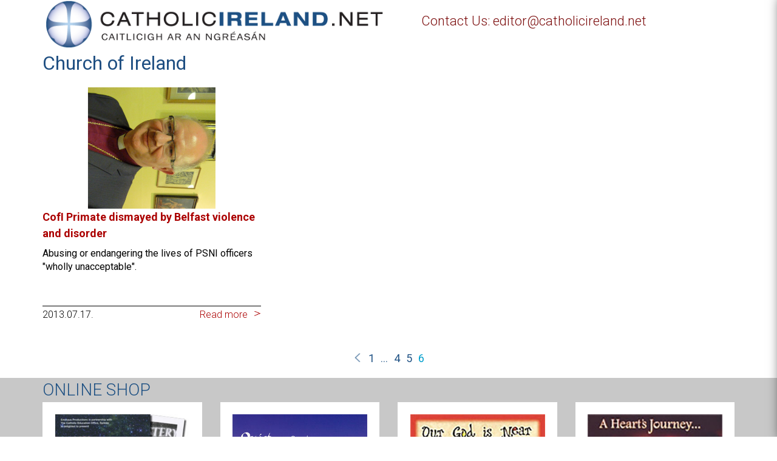

--- FILE ---
content_type: text/html; charset=utf-8
request_url: https://www.google.com/recaptcha/api2/anchor?ar=1&k=6Ld25twUAAAAANnSGMwnr2x_qqYnzGjR19tc4x7J&co=aHR0cHM6Ly93d3cuY2F0aG9saWNpcmVsYW5kLm5ldDo0NDM.&hl=en&v=PoyoqOPhxBO7pBk68S4YbpHZ&size=invisible&anchor-ms=20000&execute-ms=30000&cb=i9e42duyef30
body_size: 48547
content:
<!DOCTYPE HTML><html dir="ltr" lang="en"><head><meta http-equiv="Content-Type" content="text/html; charset=UTF-8">
<meta http-equiv="X-UA-Compatible" content="IE=edge">
<title>reCAPTCHA</title>
<style type="text/css">
/* cyrillic-ext */
@font-face {
  font-family: 'Roboto';
  font-style: normal;
  font-weight: 400;
  font-stretch: 100%;
  src: url(//fonts.gstatic.com/s/roboto/v48/KFO7CnqEu92Fr1ME7kSn66aGLdTylUAMa3GUBHMdazTgWw.woff2) format('woff2');
  unicode-range: U+0460-052F, U+1C80-1C8A, U+20B4, U+2DE0-2DFF, U+A640-A69F, U+FE2E-FE2F;
}
/* cyrillic */
@font-face {
  font-family: 'Roboto';
  font-style: normal;
  font-weight: 400;
  font-stretch: 100%;
  src: url(//fonts.gstatic.com/s/roboto/v48/KFO7CnqEu92Fr1ME7kSn66aGLdTylUAMa3iUBHMdazTgWw.woff2) format('woff2');
  unicode-range: U+0301, U+0400-045F, U+0490-0491, U+04B0-04B1, U+2116;
}
/* greek-ext */
@font-face {
  font-family: 'Roboto';
  font-style: normal;
  font-weight: 400;
  font-stretch: 100%;
  src: url(//fonts.gstatic.com/s/roboto/v48/KFO7CnqEu92Fr1ME7kSn66aGLdTylUAMa3CUBHMdazTgWw.woff2) format('woff2');
  unicode-range: U+1F00-1FFF;
}
/* greek */
@font-face {
  font-family: 'Roboto';
  font-style: normal;
  font-weight: 400;
  font-stretch: 100%;
  src: url(//fonts.gstatic.com/s/roboto/v48/KFO7CnqEu92Fr1ME7kSn66aGLdTylUAMa3-UBHMdazTgWw.woff2) format('woff2');
  unicode-range: U+0370-0377, U+037A-037F, U+0384-038A, U+038C, U+038E-03A1, U+03A3-03FF;
}
/* math */
@font-face {
  font-family: 'Roboto';
  font-style: normal;
  font-weight: 400;
  font-stretch: 100%;
  src: url(//fonts.gstatic.com/s/roboto/v48/KFO7CnqEu92Fr1ME7kSn66aGLdTylUAMawCUBHMdazTgWw.woff2) format('woff2');
  unicode-range: U+0302-0303, U+0305, U+0307-0308, U+0310, U+0312, U+0315, U+031A, U+0326-0327, U+032C, U+032F-0330, U+0332-0333, U+0338, U+033A, U+0346, U+034D, U+0391-03A1, U+03A3-03A9, U+03B1-03C9, U+03D1, U+03D5-03D6, U+03F0-03F1, U+03F4-03F5, U+2016-2017, U+2034-2038, U+203C, U+2040, U+2043, U+2047, U+2050, U+2057, U+205F, U+2070-2071, U+2074-208E, U+2090-209C, U+20D0-20DC, U+20E1, U+20E5-20EF, U+2100-2112, U+2114-2115, U+2117-2121, U+2123-214F, U+2190, U+2192, U+2194-21AE, U+21B0-21E5, U+21F1-21F2, U+21F4-2211, U+2213-2214, U+2216-22FF, U+2308-230B, U+2310, U+2319, U+231C-2321, U+2336-237A, U+237C, U+2395, U+239B-23B7, U+23D0, U+23DC-23E1, U+2474-2475, U+25AF, U+25B3, U+25B7, U+25BD, U+25C1, U+25CA, U+25CC, U+25FB, U+266D-266F, U+27C0-27FF, U+2900-2AFF, U+2B0E-2B11, U+2B30-2B4C, U+2BFE, U+3030, U+FF5B, U+FF5D, U+1D400-1D7FF, U+1EE00-1EEFF;
}
/* symbols */
@font-face {
  font-family: 'Roboto';
  font-style: normal;
  font-weight: 400;
  font-stretch: 100%;
  src: url(//fonts.gstatic.com/s/roboto/v48/KFO7CnqEu92Fr1ME7kSn66aGLdTylUAMaxKUBHMdazTgWw.woff2) format('woff2');
  unicode-range: U+0001-000C, U+000E-001F, U+007F-009F, U+20DD-20E0, U+20E2-20E4, U+2150-218F, U+2190, U+2192, U+2194-2199, U+21AF, U+21E6-21F0, U+21F3, U+2218-2219, U+2299, U+22C4-22C6, U+2300-243F, U+2440-244A, U+2460-24FF, U+25A0-27BF, U+2800-28FF, U+2921-2922, U+2981, U+29BF, U+29EB, U+2B00-2BFF, U+4DC0-4DFF, U+FFF9-FFFB, U+10140-1018E, U+10190-1019C, U+101A0, U+101D0-101FD, U+102E0-102FB, U+10E60-10E7E, U+1D2C0-1D2D3, U+1D2E0-1D37F, U+1F000-1F0FF, U+1F100-1F1AD, U+1F1E6-1F1FF, U+1F30D-1F30F, U+1F315, U+1F31C, U+1F31E, U+1F320-1F32C, U+1F336, U+1F378, U+1F37D, U+1F382, U+1F393-1F39F, U+1F3A7-1F3A8, U+1F3AC-1F3AF, U+1F3C2, U+1F3C4-1F3C6, U+1F3CA-1F3CE, U+1F3D4-1F3E0, U+1F3ED, U+1F3F1-1F3F3, U+1F3F5-1F3F7, U+1F408, U+1F415, U+1F41F, U+1F426, U+1F43F, U+1F441-1F442, U+1F444, U+1F446-1F449, U+1F44C-1F44E, U+1F453, U+1F46A, U+1F47D, U+1F4A3, U+1F4B0, U+1F4B3, U+1F4B9, U+1F4BB, U+1F4BF, U+1F4C8-1F4CB, U+1F4D6, U+1F4DA, U+1F4DF, U+1F4E3-1F4E6, U+1F4EA-1F4ED, U+1F4F7, U+1F4F9-1F4FB, U+1F4FD-1F4FE, U+1F503, U+1F507-1F50B, U+1F50D, U+1F512-1F513, U+1F53E-1F54A, U+1F54F-1F5FA, U+1F610, U+1F650-1F67F, U+1F687, U+1F68D, U+1F691, U+1F694, U+1F698, U+1F6AD, U+1F6B2, U+1F6B9-1F6BA, U+1F6BC, U+1F6C6-1F6CF, U+1F6D3-1F6D7, U+1F6E0-1F6EA, U+1F6F0-1F6F3, U+1F6F7-1F6FC, U+1F700-1F7FF, U+1F800-1F80B, U+1F810-1F847, U+1F850-1F859, U+1F860-1F887, U+1F890-1F8AD, U+1F8B0-1F8BB, U+1F8C0-1F8C1, U+1F900-1F90B, U+1F93B, U+1F946, U+1F984, U+1F996, U+1F9E9, U+1FA00-1FA6F, U+1FA70-1FA7C, U+1FA80-1FA89, U+1FA8F-1FAC6, U+1FACE-1FADC, U+1FADF-1FAE9, U+1FAF0-1FAF8, U+1FB00-1FBFF;
}
/* vietnamese */
@font-face {
  font-family: 'Roboto';
  font-style: normal;
  font-weight: 400;
  font-stretch: 100%;
  src: url(//fonts.gstatic.com/s/roboto/v48/KFO7CnqEu92Fr1ME7kSn66aGLdTylUAMa3OUBHMdazTgWw.woff2) format('woff2');
  unicode-range: U+0102-0103, U+0110-0111, U+0128-0129, U+0168-0169, U+01A0-01A1, U+01AF-01B0, U+0300-0301, U+0303-0304, U+0308-0309, U+0323, U+0329, U+1EA0-1EF9, U+20AB;
}
/* latin-ext */
@font-face {
  font-family: 'Roboto';
  font-style: normal;
  font-weight: 400;
  font-stretch: 100%;
  src: url(//fonts.gstatic.com/s/roboto/v48/KFO7CnqEu92Fr1ME7kSn66aGLdTylUAMa3KUBHMdazTgWw.woff2) format('woff2');
  unicode-range: U+0100-02BA, U+02BD-02C5, U+02C7-02CC, U+02CE-02D7, U+02DD-02FF, U+0304, U+0308, U+0329, U+1D00-1DBF, U+1E00-1E9F, U+1EF2-1EFF, U+2020, U+20A0-20AB, U+20AD-20C0, U+2113, U+2C60-2C7F, U+A720-A7FF;
}
/* latin */
@font-face {
  font-family: 'Roboto';
  font-style: normal;
  font-weight: 400;
  font-stretch: 100%;
  src: url(//fonts.gstatic.com/s/roboto/v48/KFO7CnqEu92Fr1ME7kSn66aGLdTylUAMa3yUBHMdazQ.woff2) format('woff2');
  unicode-range: U+0000-00FF, U+0131, U+0152-0153, U+02BB-02BC, U+02C6, U+02DA, U+02DC, U+0304, U+0308, U+0329, U+2000-206F, U+20AC, U+2122, U+2191, U+2193, U+2212, U+2215, U+FEFF, U+FFFD;
}
/* cyrillic-ext */
@font-face {
  font-family: 'Roboto';
  font-style: normal;
  font-weight: 500;
  font-stretch: 100%;
  src: url(//fonts.gstatic.com/s/roboto/v48/KFO7CnqEu92Fr1ME7kSn66aGLdTylUAMa3GUBHMdazTgWw.woff2) format('woff2');
  unicode-range: U+0460-052F, U+1C80-1C8A, U+20B4, U+2DE0-2DFF, U+A640-A69F, U+FE2E-FE2F;
}
/* cyrillic */
@font-face {
  font-family: 'Roboto';
  font-style: normal;
  font-weight: 500;
  font-stretch: 100%;
  src: url(//fonts.gstatic.com/s/roboto/v48/KFO7CnqEu92Fr1ME7kSn66aGLdTylUAMa3iUBHMdazTgWw.woff2) format('woff2');
  unicode-range: U+0301, U+0400-045F, U+0490-0491, U+04B0-04B1, U+2116;
}
/* greek-ext */
@font-face {
  font-family: 'Roboto';
  font-style: normal;
  font-weight: 500;
  font-stretch: 100%;
  src: url(//fonts.gstatic.com/s/roboto/v48/KFO7CnqEu92Fr1ME7kSn66aGLdTylUAMa3CUBHMdazTgWw.woff2) format('woff2');
  unicode-range: U+1F00-1FFF;
}
/* greek */
@font-face {
  font-family: 'Roboto';
  font-style: normal;
  font-weight: 500;
  font-stretch: 100%;
  src: url(//fonts.gstatic.com/s/roboto/v48/KFO7CnqEu92Fr1ME7kSn66aGLdTylUAMa3-UBHMdazTgWw.woff2) format('woff2');
  unicode-range: U+0370-0377, U+037A-037F, U+0384-038A, U+038C, U+038E-03A1, U+03A3-03FF;
}
/* math */
@font-face {
  font-family: 'Roboto';
  font-style: normal;
  font-weight: 500;
  font-stretch: 100%;
  src: url(//fonts.gstatic.com/s/roboto/v48/KFO7CnqEu92Fr1ME7kSn66aGLdTylUAMawCUBHMdazTgWw.woff2) format('woff2');
  unicode-range: U+0302-0303, U+0305, U+0307-0308, U+0310, U+0312, U+0315, U+031A, U+0326-0327, U+032C, U+032F-0330, U+0332-0333, U+0338, U+033A, U+0346, U+034D, U+0391-03A1, U+03A3-03A9, U+03B1-03C9, U+03D1, U+03D5-03D6, U+03F0-03F1, U+03F4-03F5, U+2016-2017, U+2034-2038, U+203C, U+2040, U+2043, U+2047, U+2050, U+2057, U+205F, U+2070-2071, U+2074-208E, U+2090-209C, U+20D0-20DC, U+20E1, U+20E5-20EF, U+2100-2112, U+2114-2115, U+2117-2121, U+2123-214F, U+2190, U+2192, U+2194-21AE, U+21B0-21E5, U+21F1-21F2, U+21F4-2211, U+2213-2214, U+2216-22FF, U+2308-230B, U+2310, U+2319, U+231C-2321, U+2336-237A, U+237C, U+2395, U+239B-23B7, U+23D0, U+23DC-23E1, U+2474-2475, U+25AF, U+25B3, U+25B7, U+25BD, U+25C1, U+25CA, U+25CC, U+25FB, U+266D-266F, U+27C0-27FF, U+2900-2AFF, U+2B0E-2B11, U+2B30-2B4C, U+2BFE, U+3030, U+FF5B, U+FF5D, U+1D400-1D7FF, U+1EE00-1EEFF;
}
/* symbols */
@font-face {
  font-family: 'Roboto';
  font-style: normal;
  font-weight: 500;
  font-stretch: 100%;
  src: url(//fonts.gstatic.com/s/roboto/v48/KFO7CnqEu92Fr1ME7kSn66aGLdTylUAMaxKUBHMdazTgWw.woff2) format('woff2');
  unicode-range: U+0001-000C, U+000E-001F, U+007F-009F, U+20DD-20E0, U+20E2-20E4, U+2150-218F, U+2190, U+2192, U+2194-2199, U+21AF, U+21E6-21F0, U+21F3, U+2218-2219, U+2299, U+22C4-22C6, U+2300-243F, U+2440-244A, U+2460-24FF, U+25A0-27BF, U+2800-28FF, U+2921-2922, U+2981, U+29BF, U+29EB, U+2B00-2BFF, U+4DC0-4DFF, U+FFF9-FFFB, U+10140-1018E, U+10190-1019C, U+101A0, U+101D0-101FD, U+102E0-102FB, U+10E60-10E7E, U+1D2C0-1D2D3, U+1D2E0-1D37F, U+1F000-1F0FF, U+1F100-1F1AD, U+1F1E6-1F1FF, U+1F30D-1F30F, U+1F315, U+1F31C, U+1F31E, U+1F320-1F32C, U+1F336, U+1F378, U+1F37D, U+1F382, U+1F393-1F39F, U+1F3A7-1F3A8, U+1F3AC-1F3AF, U+1F3C2, U+1F3C4-1F3C6, U+1F3CA-1F3CE, U+1F3D4-1F3E0, U+1F3ED, U+1F3F1-1F3F3, U+1F3F5-1F3F7, U+1F408, U+1F415, U+1F41F, U+1F426, U+1F43F, U+1F441-1F442, U+1F444, U+1F446-1F449, U+1F44C-1F44E, U+1F453, U+1F46A, U+1F47D, U+1F4A3, U+1F4B0, U+1F4B3, U+1F4B9, U+1F4BB, U+1F4BF, U+1F4C8-1F4CB, U+1F4D6, U+1F4DA, U+1F4DF, U+1F4E3-1F4E6, U+1F4EA-1F4ED, U+1F4F7, U+1F4F9-1F4FB, U+1F4FD-1F4FE, U+1F503, U+1F507-1F50B, U+1F50D, U+1F512-1F513, U+1F53E-1F54A, U+1F54F-1F5FA, U+1F610, U+1F650-1F67F, U+1F687, U+1F68D, U+1F691, U+1F694, U+1F698, U+1F6AD, U+1F6B2, U+1F6B9-1F6BA, U+1F6BC, U+1F6C6-1F6CF, U+1F6D3-1F6D7, U+1F6E0-1F6EA, U+1F6F0-1F6F3, U+1F6F7-1F6FC, U+1F700-1F7FF, U+1F800-1F80B, U+1F810-1F847, U+1F850-1F859, U+1F860-1F887, U+1F890-1F8AD, U+1F8B0-1F8BB, U+1F8C0-1F8C1, U+1F900-1F90B, U+1F93B, U+1F946, U+1F984, U+1F996, U+1F9E9, U+1FA00-1FA6F, U+1FA70-1FA7C, U+1FA80-1FA89, U+1FA8F-1FAC6, U+1FACE-1FADC, U+1FADF-1FAE9, U+1FAF0-1FAF8, U+1FB00-1FBFF;
}
/* vietnamese */
@font-face {
  font-family: 'Roboto';
  font-style: normal;
  font-weight: 500;
  font-stretch: 100%;
  src: url(//fonts.gstatic.com/s/roboto/v48/KFO7CnqEu92Fr1ME7kSn66aGLdTylUAMa3OUBHMdazTgWw.woff2) format('woff2');
  unicode-range: U+0102-0103, U+0110-0111, U+0128-0129, U+0168-0169, U+01A0-01A1, U+01AF-01B0, U+0300-0301, U+0303-0304, U+0308-0309, U+0323, U+0329, U+1EA0-1EF9, U+20AB;
}
/* latin-ext */
@font-face {
  font-family: 'Roboto';
  font-style: normal;
  font-weight: 500;
  font-stretch: 100%;
  src: url(//fonts.gstatic.com/s/roboto/v48/KFO7CnqEu92Fr1ME7kSn66aGLdTylUAMa3KUBHMdazTgWw.woff2) format('woff2');
  unicode-range: U+0100-02BA, U+02BD-02C5, U+02C7-02CC, U+02CE-02D7, U+02DD-02FF, U+0304, U+0308, U+0329, U+1D00-1DBF, U+1E00-1E9F, U+1EF2-1EFF, U+2020, U+20A0-20AB, U+20AD-20C0, U+2113, U+2C60-2C7F, U+A720-A7FF;
}
/* latin */
@font-face {
  font-family: 'Roboto';
  font-style: normal;
  font-weight: 500;
  font-stretch: 100%;
  src: url(//fonts.gstatic.com/s/roboto/v48/KFO7CnqEu92Fr1ME7kSn66aGLdTylUAMa3yUBHMdazQ.woff2) format('woff2');
  unicode-range: U+0000-00FF, U+0131, U+0152-0153, U+02BB-02BC, U+02C6, U+02DA, U+02DC, U+0304, U+0308, U+0329, U+2000-206F, U+20AC, U+2122, U+2191, U+2193, U+2212, U+2215, U+FEFF, U+FFFD;
}
/* cyrillic-ext */
@font-face {
  font-family: 'Roboto';
  font-style: normal;
  font-weight: 900;
  font-stretch: 100%;
  src: url(//fonts.gstatic.com/s/roboto/v48/KFO7CnqEu92Fr1ME7kSn66aGLdTylUAMa3GUBHMdazTgWw.woff2) format('woff2');
  unicode-range: U+0460-052F, U+1C80-1C8A, U+20B4, U+2DE0-2DFF, U+A640-A69F, U+FE2E-FE2F;
}
/* cyrillic */
@font-face {
  font-family: 'Roboto';
  font-style: normal;
  font-weight: 900;
  font-stretch: 100%;
  src: url(//fonts.gstatic.com/s/roboto/v48/KFO7CnqEu92Fr1ME7kSn66aGLdTylUAMa3iUBHMdazTgWw.woff2) format('woff2');
  unicode-range: U+0301, U+0400-045F, U+0490-0491, U+04B0-04B1, U+2116;
}
/* greek-ext */
@font-face {
  font-family: 'Roboto';
  font-style: normal;
  font-weight: 900;
  font-stretch: 100%;
  src: url(//fonts.gstatic.com/s/roboto/v48/KFO7CnqEu92Fr1ME7kSn66aGLdTylUAMa3CUBHMdazTgWw.woff2) format('woff2');
  unicode-range: U+1F00-1FFF;
}
/* greek */
@font-face {
  font-family: 'Roboto';
  font-style: normal;
  font-weight: 900;
  font-stretch: 100%;
  src: url(//fonts.gstatic.com/s/roboto/v48/KFO7CnqEu92Fr1ME7kSn66aGLdTylUAMa3-UBHMdazTgWw.woff2) format('woff2');
  unicode-range: U+0370-0377, U+037A-037F, U+0384-038A, U+038C, U+038E-03A1, U+03A3-03FF;
}
/* math */
@font-face {
  font-family: 'Roboto';
  font-style: normal;
  font-weight: 900;
  font-stretch: 100%;
  src: url(//fonts.gstatic.com/s/roboto/v48/KFO7CnqEu92Fr1ME7kSn66aGLdTylUAMawCUBHMdazTgWw.woff2) format('woff2');
  unicode-range: U+0302-0303, U+0305, U+0307-0308, U+0310, U+0312, U+0315, U+031A, U+0326-0327, U+032C, U+032F-0330, U+0332-0333, U+0338, U+033A, U+0346, U+034D, U+0391-03A1, U+03A3-03A9, U+03B1-03C9, U+03D1, U+03D5-03D6, U+03F0-03F1, U+03F4-03F5, U+2016-2017, U+2034-2038, U+203C, U+2040, U+2043, U+2047, U+2050, U+2057, U+205F, U+2070-2071, U+2074-208E, U+2090-209C, U+20D0-20DC, U+20E1, U+20E5-20EF, U+2100-2112, U+2114-2115, U+2117-2121, U+2123-214F, U+2190, U+2192, U+2194-21AE, U+21B0-21E5, U+21F1-21F2, U+21F4-2211, U+2213-2214, U+2216-22FF, U+2308-230B, U+2310, U+2319, U+231C-2321, U+2336-237A, U+237C, U+2395, U+239B-23B7, U+23D0, U+23DC-23E1, U+2474-2475, U+25AF, U+25B3, U+25B7, U+25BD, U+25C1, U+25CA, U+25CC, U+25FB, U+266D-266F, U+27C0-27FF, U+2900-2AFF, U+2B0E-2B11, U+2B30-2B4C, U+2BFE, U+3030, U+FF5B, U+FF5D, U+1D400-1D7FF, U+1EE00-1EEFF;
}
/* symbols */
@font-face {
  font-family: 'Roboto';
  font-style: normal;
  font-weight: 900;
  font-stretch: 100%;
  src: url(//fonts.gstatic.com/s/roboto/v48/KFO7CnqEu92Fr1ME7kSn66aGLdTylUAMaxKUBHMdazTgWw.woff2) format('woff2');
  unicode-range: U+0001-000C, U+000E-001F, U+007F-009F, U+20DD-20E0, U+20E2-20E4, U+2150-218F, U+2190, U+2192, U+2194-2199, U+21AF, U+21E6-21F0, U+21F3, U+2218-2219, U+2299, U+22C4-22C6, U+2300-243F, U+2440-244A, U+2460-24FF, U+25A0-27BF, U+2800-28FF, U+2921-2922, U+2981, U+29BF, U+29EB, U+2B00-2BFF, U+4DC0-4DFF, U+FFF9-FFFB, U+10140-1018E, U+10190-1019C, U+101A0, U+101D0-101FD, U+102E0-102FB, U+10E60-10E7E, U+1D2C0-1D2D3, U+1D2E0-1D37F, U+1F000-1F0FF, U+1F100-1F1AD, U+1F1E6-1F1FF, U+1F30D-1F30F, U+1F315, U+1F31C, U+1F31E, U+1F320-1F32C, U+1F336, U+1F378, U+1F37D, U+1F382, U+1F393-1F39F, U+1F3A7-1F3A8, U+1F3AC-1F3AF, U+1F3C2, U+1F3C4-1F3C6, U+1F3CA-1F3CE, U+1F3D4-1F3E0, U+1F3ED, U+1F3F1-1F3F3, U+1F3F5-1F3F7, U+1F408, U+1F415, U+1F41F, U+1F426, U+1F43F, U+1F441-1F442, U+1F444, U+1F446-1F449, U+1F44C-1F44E, U+1F453, U+1F46A, U+1F47D, U+1F4A3, U+1F4B0, U+1F4B3, U+1F4B9, U+1F4BB, U+1F4BF, U+1F4C8-1F4CB, U+1F4D6, U+1F4DA, U+1F4DF, U+1F4E3-1F4E6, U+1F4EA-1F4ED, U+1F4F7, U+1F4F9-1F4FB, U+1F4FD-1F4FE, U+1F503, U+1F507-1F50B, U+1F50D, U+1F512-1F513, U+1F53E-1F54A, U+1F54F-1F5FA, U+1F610, U+1F650-1F67F, U+1F687, U+1F68D, U+1F691, U+1F694, U+1F698, U+1F6AD, U+1F6B2, U+1F6B9-1F6BA, U+1F6BC, U+1F6C6-1F6CF, U+1F6D3-1F6D7, U+1F6E0-1F6EA, U+1F6F0-1F6F3, U+1F6F7-1F6FC, U+1F700-1F7FF, U+1F800-1F80B, U+1F810-1F847, U+1F850-1F859, U+1F860-1F887, U+1F890-1F8AD, U+1F8B0-1F8BB, U+1F8C0-1F8C1, U+1F900-1F90B, U+1F93B, U+1F946, U+1F984, U+1F996, U+1F9E9, U+1FA00-1FA6F, U+1FA70-1FA7C, U+1FA80-1FA89, U+1FA8F-1FAC6, U+1FACE-1FADC, U+1FADF-1FAE9, U+1FAF0-1FAF8, U+1FB00-1FBFF;
}
/* vietnamese */
@font-face {
  font-family: 'Roboto';
  font-style: normal;
  font-weight: 900;
  font-stretch: 100%;
  src: url(//fonts.gstatic.com/s/roboto/v48/KFO7CnqEu92Fr1ME7kSn66aGLdTylUAMa3OUBHMdazTgWw.woff2) format('woff2');
  unicode-range: U+0102-0103, U+0110-0111, U+0128-0129, U+0168-0169, U+01A0-01A1, U+01AF-01B0, U+0300-0301, U+0303-0304, U+0308-0309, U+0323, U+0329, U+1EA0-1EF9, U+20AB;
}
/* latin-ext */
@font-face {
  font-family: 'Roboto';
  font-style: normal;
  font-weight: 900;
  font-stretch: 100%;
  src: url(//fonts.gstatic.com/s/roboto/v48/KFO7CnqEu92Fr1ME7kSn66aGLdTylUAMa3KUBHMdazTgWw.woff2) format('woff2');
  unicode-range: U+0100-02BA, U+02BD-02C5, U+02C7-02CC, U+02CE-02D7, U+02DD-02FF, U+0304, U+0308, U+0329, U+1D00-1DBF, U+1E00-1E9F, U+1EF2-1EFF, U+2020, U+20A0-20AB, U+20AD-20C0, U+2113, U+2C60-2C7F, U+A720-A7FF;
}
/* latin */
@font-face {
  font-family: 'Roboto';
  font-style: normal;
  font-weight: 900;
  font-stretch: 100%;
  src: url(//fonts.gstatic.com/s/roboto/v48/KFO7CnqEu92Fr1ME7kSn66aGLdTylUAMa3yUBHMdazQ.woff2) format('woff2');
  unicode-range: U+0000-00FF, U+0131, U+0152-0153, U+02BB-02BC, U+02C6, U+02DA, U+02DC, U+0304, U+0308, U+0329, U+2000-206F, U+20AC, U+2122, U+2191, U+2193, U+2212, U+2215, U+FEFF, U+FFFD;
}

</style>
<link rel="stylesheet" type="text/css" href="https://www.gstatic.com/recaptcha/releases/PoyoqOPhxBO7pBk68S4YbpHZ/styles__ltr.css">
<script nonce="574Dzg3khU15jYBAG3JODQ" type="text/javascript">window['__recaptcha_api'] = 'https://www.google.com/recaptcha/api2/';</script>
<script type="text/javascript" src="https://www.gstatic.com/recaptcha/releases/PoyoqOPhxBO7pBk68S4YbpHZ/recaptcha__en.js" nonce="574Dzg3khU15jYBAG3JODQ">
      
    </script></head>
<body><div id="rc-anchor-alert" class="rc-anchor-alert"></div>
<input type="hidden" id="recaptcha-token" value="[base64]">
<script type="text/javascript" nonce="574Dzg3khU15jYBAG3JODQ">
      recaptcha.anchor.Main.init("[\x22ainput\x22,[\x22bgdata\x22,\x22\x22,\[base64]/[base64]/UltIKytdPWE6KGE8MjA0OD9SW0grK109YT4+NnwxOTI6KChhJjY0NTEyKT09NTUyOTYmJnErMTxoLmxlbmd0aCYmKGguY2hhckNvZGVBdChxKzEpJjY0NTEyKT09NTYzMjA/[base64]/MjU1OlI/[base64]/[base64]/[base64]/[base64]/[base64]/[base64]/[base64]/[base64]/[base64]/[base64]\x22,\[base64]\x22,\x22woDCgcKCQmtpw6LCilZIwrsDI8OVTRkdQhYqZMKUw5vDlcOEwpTCisOqw7dhwoRSewvDpMKTZ2HCjz5NwoV7fcK4wrbCj8KLw7rDjsOsw4Agwr8fw7nDi8KLN8KswqvDpUxqR1TCnsOOw7tiw4k2wrYewq/CuDcoXhR4AFxDScO8EcOIacKnwpvCv8KzQ8OCw5hmwotnw70TDBvCui4OTwvCswLCrcKDw4XCsm1HbMO5w7nCm8KuRcO3w6XCnF94w7DCuH4Zw4xUL8K5BX3Cl2VGZcOCPsKZJMKaw60/wrshbsOsw6zCiMOORlTDlsKNw5bCuMKCw6dXwo0NSV0lwp/DuGgnJsKlVcKvdsOtw6kEZybCmWhqAWlVwqbClcK+w4lRUMKfIT1YLDAAf8OVdjIsNsOVbMOoGl82X8K7w6DCiMOqwojCqsKhdRjDk8KlwoTClwoNw6pXwqHDmgXDhFjDi8O2w4XCnVgfU1FrwotaAwLDvnnCl1N+KVhBDsK6V8K1wpfCslgSLx/CoMK6w5jDig/DusKHw4zCshpaw4Z7asOWBA5QcsOIQ8OWw7/CrSnCkkwpIUHCh8KeIGVHWVZIw5HDiMOEEMOQw4Ahw4EVFldpYMKIecKuw7LDsMKnCcKVwr8xwq7DpybDr8OOw4jDvHoVw6cVw6jDusKsJWQNB8OMBcKKb8ORwp1ow68hESfDgHkFasK1wo8Swp7DtyXCmDbDqRTCj8O/wpfCnsOZXQ85esOdw7DDoMOWw7vCu8OkDEjCjlnDk8OLZsKNw7lFwqHCk8O5wqpAw6BzUy0Hw5HCqMOOA8OHw7lYwoLDrXnClxvCnMOMw7HDrcOha8KCwrI4wrbCq8OwwqlEwoHDqCDDmAjDolMWwrTCjmLCoiZidcKXXsO1w5ZDw43DlsOKTsKiBlRjasOvw5jDtsO/w57DlcKPw47Ci8OdEcKYRQ/CtFDDhcOOwrLCp8O1w6/CmsKXA8OYw7k3XmpvNVDDkcOpKcOAwpRiw6YKw5vDpsKOw6cwwp7DmcKVaMOEw4Bhw44HC8Owah7Cu3/CoX9Xw6TCq8KTDCvCuGsJPlLCi8KKYsOYwodEw6PDhMOzOiRbCcOZNkBWVsOsZWzDoixTw5HCs2dRwrTCihvClS4FwrQ/[base64]/AWbClMK5wqTDlg0COH/DsMOnw7N5QmXCnsOAwo9lw5rDj8O8XSdea8Kzw69BwoTDl8KlKMKvw4PCkMK8w6JjbFlGwpLCrRjChsOJwo7Dv8KOOMO8woDCnBQtw73Cg3Y6wqnDjUoTwoQrwrjDskMbwoo/w6bCoMOgVgfDt1jCvnLCnjUsw4rDolfDjDHDg3zCk8Ktw6DCsl47X8OlwrvDnQoYwpTDrDPCnA/DjcOresKbaVvCncONw6HCt2rDpjFpwqdxwo7Dm8KDWcKqdMOvWcO5w6dAw7tjwqkowqsOw4DDo3TDu8OjwpPDnsKVw6zDqcKhw7hkHAfDnmV/[base64]/CmMOfwozDkiEMDMO/WMK7QC/DhgjCv3rDjMOjGz/ClQ4Uwrlbw6fDv8K3ElcDwq82w6TCiD7DtVXDuyDDucOmXAvClG8qClYow6l8w63CgsOoZTV2w4A0R085IHlKAzfDgsK0wrPCs3rDtlQOGQJcw6/DhzDDqyTCoMKSHlXDnMOyYBfCgsKALD8nMjNQKnl6HVjDlW5cwp9sw7IDS8OlAsKEwoLDiEtVL8OJGUDCscKLw5DCg8ObwrDChMOUw7LDtBzDtcKeN8KGwohNw4XCnmbDmV/Dpw4Pw5hKScOeEXXDoMKgw6dQVcKqGF/[base64]/DoBsCw4lmwoQMw7kGw7LDrcOgNcKXw5FyQB4YXsOYw79gwqQ4QBFGNSfDin/CiGFYw5LDqQRFLSExw6pJw77Do8OEAMK0w6vCl8KeKcORNcOswrkSw5DCqWliwqx0wphNFsOyw6DCkMOBY3PCnsOiwqx3B8OTwp3Co8KeD8OwwoprRyPDpX8Kw6/[base64]/[base64]/[base64]/Cm33DtsO/AsOXZsOcfsOhACTDu2MQSsKiLsOMw6/Cnmd0M8KdwoNpHgnCoMOVwo7DhcO/[base64]/ChUF/VRhWw4cUDG/CtcKXwoYawq0CwozCosK7w7kowoxuwqbDqMKmw5HCnEnCrMK5QD5tB1xpw5ZAwpFAZsOlw6nDolsiODLDvsKpwo5cw7YAasKww4NPRWvDmS1cwoAhwrLCmDXDlAsEw4HDh1nCvSPCq8Oww4kjKyldw65vFcKwZsOWw4vCtmjChTvCqzbDnsO8w5/DpMKuW8OAVsOpw4Ztw446H2MUY8OEHsKEwqUDRg1kIGB8bMKnLCpKSyPChMKvwo8bw4snVRbDoMOdQ8OZEcK+w4XDqsKSThtow6zDqyhcwp1cBcOWDcKew4XCqSTCqsO7dsKmwo1lTgDDtsO/w6h4w6odw67Ch8OlVsK3azILe8K5w4/ClMOMwrEkWMO8w4nCtsO4aHBEbcKww4c0wo8jdMOWw6IDw4E/acOKw59cwophDsOgwpcSw4fDlmrDrQXCmsOywrZEwp/DlRzDighRTMK3wq1PwoPCq8Oow6HCg3zDhsKIw6J4dDbCu8OCwr7Cr0jDkcOmwoPDggTCqMKZX8OmX05uHg3ClSfDrMKofcOcEsKmTHdtQR5qw6U0w5vCo8OXFMOXVcOdw6BZQn9sw5RycibDtjgEcmDCtGbCgsKJw5/Cs8OgwoFTK23DgMKNw6/DtW0iwo8DJsKCw5LDvR/CiwFOGMOSw6EBEVsqN8KsLsKDCAbDmQPCoUI6w4/CsUh+w47DkQ9ww5vDki0lTR4KDHjClcKrDQlxUcKKeQwwwqB+FAQiaFBTEV58w4/[base64]/GjYKYUsbMMKhwojCr8O7w7TDmVjDlBPDqMKiw5/[base64]/CknhHUBZIwqDCqyEUL3wnFMOjNsORw6wRw5PDsy3DuEBrw7/DlDU1w4DCvwEeKsOuwr5Sw4jDkMOPw5rCqsKgHsOcw7LDu2gsw7RQw7ZCDsKSOsKDwoUkTsOXwp06wpcRdsOpw5Y9Oj/DuMO4wqoMw48SQsKEIcO2w7DCusOnXw9fdCPCqyzCqCnDjsKTScOlwpzCn8OfGwYRGEzCsz4pVCBQOsODw50UwrZkUn0TZcOpw5p8BMOlwoFmaMOcw7Ifw5DCnCfCtCRRDsKswpDCu8Kbw4/DocK/w6/DrcKZw7vCvMKbw4ZRw7VsDMOXVcKXw49nw4fCkQNbC38Nb8OULyBOT8KmHwXDoRRNV2UswqzCucOCw5bCqsOhSsO0e8KOVS9CwptSwoDDmkswccOZY3HDnSnCicK0YUbCncKmFsO3Rwd4EsOuGsO/OHLCnDE+wrgVw5J+Q8K5w7PDgsKbwrjCocKSw6EpwpQ5w4LCpVnCu8O9wrTCtCTCr8OqwpIoe8KSFinClsOoDsKtdsKRwqrCu27Ci8K9ZMKNOEUrw4vDgcKWw4xBMcKRw5/[base64]/DksOEVMKxwpjCrjHChMO4acOvaE/CqSTDqsOYJgPDnj/[base64]/Cr8OOwoXChcOXT8KiO1XCgsO8w4jCoBVab1vDtzPDtmbDk8OlfWF/AsK1NMO9a3hiIGwiwq8BOi3CnWwqWERDJcOjUiXCjMObwozDgyg5HcOTSBTDvT3DhsKtBUpbwrhJAX3CkmIrwqjDlCjDq8OTQHrCs8Kew4IGEsKsA8OGXnzChjYOwoDDphbCrcKmw5bDo8KnPl9qwpVJw5YXOsKbEcOawqDCrHlpwqfDsxdpw7LDnGLChHY/w5QtYcOIbcKewqk6CD3ChjBdDMOBGmbCrMOOw5dOwoxcwq84w5vDrsOKw5bCvR/ChnpJOMKDV1p8OEfDm0oIw73CiUzDt8OXOhk4w7A8JEVVw67CjcOqO2/CkEgMDcOuJMKCC8KvZsO3wrVdwpPClQwrEGnDgHrDlGXCsGNQW8KAw6JdS8O7MENOwrPDvsKhNXlMacKdBMK7wovCpAvDlwMjGmx7wpHCtU3DuUrDoVd1GTFdw7fCp2HDt8OYwpQJw7hnU1tnw7MiP0heF8O/w7MXw4UFw61xwojDiMKSw4/DtjbDsCXCuMKqWVhJbFfCtMO1wqvClGDDvBFSVmzDs8OaQ8OUw4pMR8KKw7nDvsOnKMKXQcKEwpUow7EYwqV0wq3CoE3Ckn88dcKkw5VWw60rAXRawqIJw7bDucKwwrbCgFpOU8Ofw6XCmUsQwo/CpsOyCMKME2fDuifDkhTDtcKASHDCp8OBWMO+wp9cdSRvYlTDpsKYQmvDmBgdZmQDPF7CkDLDpMK/EcKgPcKVBCTDpz7CjGTDqm9ew7sdR8OqG8OmwojClRQSEnrDvMK3EAMGw41Wwql7w64AWXE1wogcbE3CrHDDsHNNwqHDpMKEwpR5w67DpMOHZHE/UsKfeMOmwrJiV8O5w5VgClkYw47CmTAYaMOeV8KTYMOUwo0udsKvw5zChX8LFzNRRcO3LMK3w78SHXXDr14CH8OnwqfCk1PCiCFVwrTCiB3CjsKWwrXDpgg/A0hvCMKFw7wfCcOXwpzDrcKLw4TDmCd8wot4VAItKMOrw5XDqEIZRcOjw6PCpHt3Qz7Cny1IT8O4CsKIeB/DnMO4csK/wpEBwr/DkynClDFYOlodKHfDm8OvE0jDrsKdAsKKC0BEMMK/[base64]/[base64]/DpFbDqD0uQ8O4wrEBw7MIw5/CksOdw6/ClnVXVCbDisOAalRCYMKNw4Q1CU3CnsOHw6PCtxMWw7spOmw1wqcrw7vCicKAwo0AwqLDhcOLwpBrwpAQw4dtC0vDjjpiFh9uw5APBm58KMK7wqDDnCB8cVMbwpXDhMKlNQEEJnQ/wrzDpMKFw4rCicOUwq0Jw6HDvMOYwpZVYcKBw77DocKjwoTCpXxbw4TCtsKubMOJPcK/w4bDmcKDccO1UCECAjrCsxkjw447woHCh3nDvi7Ds8Oyw7XDuGnDgcOsXw/DuCpTw7EmO8OKB3fDqEHCoURHBsOtVDnCoDJXw4DCjSUpw5/Cr1LDhlRuw59RWzIcwrIBwoxRQAjDjnF0e8OGw7Q2wrHDuMKdNMOyecKtw7LDl8OGA1ZDw47DtsKBw5NDw4vCs33Cr8Oqw7lOwolMw43DmsKIw4AwFELClgwYw74dwqvDjcKHwqYIYSoXw5Vcwq/DrDbCl8K/[base64]/[base64]/[base64]/w6JSdMOzw7zCh8K3woUyJMOYaWPClS/Dl8OBw5vDsV3CmxTDkcKRw4vDoiPCoHvClzXCs8K/w5vCsMOtAsOQw4kPPMK9eMKEBsK5eMKcw45Lw4ElwpzDm8KywplgFcKow5fDsCYyWMKLw7xswrQnw4E6w5NuS8OTLcO1GMKsEhg4LDVsZWTDnlvDnsODKsOmwrEWR3I7P8O1wp/DkhTDtXNhCsK4w7PCt8OBw7rCqsKBesOqwoPCsBfCnMOAwrvDgGIkDMO/wqBGwrAGwqVJwpsTwr92woNpX15nEsOURsKSwrISZcK8wq/DucKaw7bDmcKYHcKoBhHDpMKefQxeL8OwXTTDscK+W8OVEB8kCMORJWQKwqXDhjIWVMKbw5IHw5DCvMK/wo3Cn8Kww63CoD7Cm3nCuMKzAwJERCIMworCjELDu2DCqQvCgMKyw5Y8wqZ6w4oUekpUfjzCvlhvwoNUw4N0w7/DvjLDtQLDmMKeMgx7w5DDusOEw6fCo0HCm8KGU8Ouw7dwwqEOeg58YsKYw63Dh8K3wqrCp8KoJMO/SwrCsTYJwrDDsMOKNMKxwrdKwqJAMMOvw6xmAVbCrsOpw6tvY8KXHRzCvcOJWQ4GWVshb0jCu0N/HGDDlcK8EGhXbcODBMKKw4PDuWrCsMO3w7oAw5fCmhTDvcKxPkbCtsOqesK/NGLDsUbDnhVvwrtbw7lVwojCjkfDksK8QGHCt8OnGE7DoC/DmB0kw5PDsV8bwoczw4XDhk00wrp7dsKnKsOVwoPDtBk/[base64]/woVnNMOSwr3DpwF9wpXDksK+T8Ozw5EYwo1Sw7vCsMOjasKJwqduw5LDuMOWJl3DpEptwp7Cu8O5WWXCvjXCvsKNQMK+ehHDpcKEa8OTIgkNw6oUA8K8a1UQwqsyLBMowo4Ywp5jFcKhH8OLw4FtRV/Dj3bClDU7wpDDgsKEwoJKf8KhwpHDiCnDtW/[base64]/FVfCk3Ihd33CoXPCpsK1X8OQMMOCwoPCp8O4w4dHMcOMw4AMYE7DoMKdOw7CuiBONUjDqcOgw5bDpsO9w6d9w47Dr8KkwqRWwr5UwrMHw4HCkX9Qw6luw4wJw7xAPMKWdsKgNcKnw7w4RMK/[base64]/w5x4woZTBcKWMHhaw7RwSlXCnsONbMK5w4rDj1kuGVfCjiPCscK2w4LCmsKUwrbDsix9woPDl2/DlMOzw5oXw7vCqQlLCcKjVsKEwrrDvsOLBVDCq1NawpfCo8OSwokGw4TDlC3ClcKNVCgfJFUBcC0zV8Kgw6XCqXlRLMOZw68wDMK4S1DCo8OgwrnCmcOHwpxZHWAKXmsrbyc3T8OOw5N9EgvCusKCO8Oew5k/RnvDrBLCm2HCk8KPwp7DuVg6Q18Gw51vcTbDjB5cwok6PMKxw6fDhGjCu8Ozw6lbwqnCjcK1UMKCcVTCqMOyw7DCmMOmdMOxwqDCh8Kzw4xUw6c0w6xHwrnCu8Ouw40hwqXDv8Kqw5DCtBgZRcO6W8KjHDDDhTQ8w6nCnCcjw47DinRowqM8wrvCqF3DgnZcKcK/wpx/HsOnK8KEGMKKwpYtw6zCsRHCkcOiEldhPAzDiAHCgXpow65cDcOyBkh5ccO+wpnDnHlSwoJCwqHCkiNrw6XDv045YE3CgMOswqoCccOgw5rCi8O8wr59EXXDkTwbP2leHMOCBTB9UVXDscOkRDIraEJrw7PCm8Odwr/Cu8OdVnU7GsKuwrd5woMxw7bDhsKACBjDpDpzU8OYWAbCpsKuGzLCusO+G8K1w51ywp3DpTnDmRXCuz7CjnPCs13Du8KuHhQXw6tSw4AZKsKyaMKNJQkPOBzCqRTDozLDgFnDjGjDuMKpwrx3wpPCvsKzHnzDnS7Cs8KwEDHCmW7DrcKow5E/OcKeOG0Sw5/CkkHDrgvDv8KMecO4w63DmQIFBFfCli3DiVLCjSgCWBDChsOAwq06w6bDh8K3Uj/CvgNeGHbDrsK9wpjDpGLDvMOYWyvCksOWJFh2w40Iw7bCr8KLY2jCsMOoHT0rc8KBZirDsBrDtsOqP3/CmGo0KcK/w6fCnMKXc8OMw4XDqTdMwqRMwrhpFnvCrcOkLcO0woxSOmtVCCxuPsK1Lh5vaj7DoRVfNgJfwqnDriTCgMKDworDmsOVw6wDBinCisK0w6c/fCPDvMOfVDlOwq43J38BNsKqw4/CqsKnw4xXw7gsWnzCuV5ORsKzw61ffsK/w7oBw7EvbsKXwo10OCkBw5ZNQMKYw4xYwrHCp8KjIlDCp8KJRDh5wrk9w78cXi3Ct8OmI13DuVlMFjBucic+wrdBZxLDjRXDkcKPAztoDsKoO8KNwqJZRQbDlS/CnHwow6sXZVTDpMO4wr/DiAnDjMO6X8Oiw5AjE2RWNAnDkmNywrnDqMO2ICHDssKHDgR0H8Otw73DtsKAw4nCnDbChcOcKHXCmsKUwp8Ow77CjU7DgsOqNMK6w5EefzIewqHCiE5AXB7Di15hTR8Lw50Jw7bDrMOww6oOCTo8LS8SwqjDh2bCjG8sccK7UjPDm8OdMw/[base64]/Dk2ptZiVTwrIXOkFlQxNlTXwVNzUXwqgsIWbChcOYeMOSw6PDiTLDtMOYDcOGZSxwwr7DucOEZxsgw6MAMsODwrLChy/DqcOXKCzChcOKw47DhsOAwoVgw4TCiMOdDVcSw4PCpm3CmwbDvXAFTyIaQhovwpLCnMOowr4Pw6rCq8OmZ3LDi8KqaxnCnWvDgC/DnSAIw6A6w47CixR0wpvCshBUP3HCoylJZEjDuC8+w6HCs8OqIcOcwo/DscKZPcK1LsKtw4hgwolIw7jChhjChk8Twq7CvAJdwqrCkxvDm8OJYcO8anxYFcO9fhUtwqnCh8O5w6x1fMKqY0zCnAvDkS/[base64]/XsKCA8KhQ8KAFsOaw6HDr0zCsknDtEwxO8KmY8KaLMKhw44pLTtawqlUZxQRY8K7Um0bLsK7I3Etw7LDnggmPUp8DsOiwooaT1zCv8O1JMOxwprDixkjR8OOw6Y5XMOdGkBPwrxqSjDDjcO0ZMO8wr7DrmnDpx8Bwrx1csKVwp/[base64]/AMOTwoTCm03Cg8OnwonCnsOowrdrw6cJIxHDuhV7wqhEw45xKQHCmjIfG8O7RwRrDXjDrcKLwrjCiVrCtcOQw51VG8KrKsKhwqkSw77DusOeMcKQwro8w6Ugw7p/RHTDnClqwqouw6BswrrDisO5P8OCwpTDiDA7w706XcOZHG/CnA5yw7ggeXxqw4zCiEJTW8K/UMO+VcKSIsOPR3vCrjDDosOBMMKLKjvClnLDgsOoCsO+w7d2UMKIVsKOw5HDqsKjwqMNW8Omwp/[base64]/CgsKiU8KFdcKBAcOeRS3DnFNywpfDs2B8eiXCvsOkdltfesOjFMKzwqtBWHDCl8KCLsOafBvDpHfCqcKRw7LClGZbwrkCwpN8w7DDon3DrsK6QAt/[base64]/DrMK2YcK/w7d+w49eMsK7w5MDwrrDjRpcSVMXw5pdwqNaNQdwWMOJwqLCkcK/[base64]/KsOSwpvDrcO0NnHCpCvDkVfClMKWw7xtFx5jCsOpwr4GNcKdwqjDusOVbTfDt8O/[base64]/ClcO+wrvDgENyw6PDhm8OLcOWU8KgVcKEecOrKwguQsOtw5/CksOowovDh8OEa15gL8OTQUVCw6HDicKuwqPDn8KHB8OXHSV9YjMDeU9dUcOmbsKZwpTCncKKwq0Hw5TCscOlw5B1esOIc8OJbMOKw4wPw6nCscOOwrbDhsOjwrk8G0zCnVbCmsOGUEnCucKnw7vDpyDDh2TChsK/[base64]/[base64]/[base64]/DpMKqVMOtIMK8wpTCs8Ojw4rCvMKFw6zCpMKGwrdEZj48wo7Dp0fCtz9aaMKQesKGwpnClsKaw788woXDgsK6w5ccbiBNFA1zwr9Dw6XDvMOoSsKxNVTCucKKwp/CgcOlIcO4XsOHOMO2dMK5VgTDsBnClSjDkVLCv8OCEBTDlH7DhcK/w5MKwqvDjgFewq3Dq8OFScKBenlrUEt4w4I0EMKbw7zDoSZbL8ONw4MPwrQUSy/CvVxAK1M6ASzCtXpTQWTDmjPDrV16w5jDnUVUw7rClMKecVVFw6DCosKbw7ltw4F4w6ZYbcO/wr7CiHbDg0XCgEJew7TDvUvDpcKGwpI2wokxQsK8wpLCtMOrwpt3woMpw4DDkB/CkCQRQA3CnMKWw7rChsK9asO2w7nDhSXCmsOWYsOaPUgvw5PCjsKMMUorUMKcRD81wrU9wpcxwpsTCsOHE1PCjMKhw5c8c8KLNh9/w6kYwrnCoDhMfsOnHkrCqMKgblrCn8OrMxhJw6BFw6MBXcKWw7bCocOxe8OyWxIvwq7DtsOew7U2FsKEwqYgw5jDtjt4RcOEKy3DiMKxXgvDiHLCrFvCosKuwrvCjMKbNRTDnsOdJA8EwrUiVzp1w48+a3jCnTzDpj8jH8OXWsKtw4zDsFrDq8O8w6/DiELCsEDCr17Cp8Ktwotow74BXmERE8KEw5XCgCrCucOhwprCqSFIDEpCaRfDiFYIw6HDvjJAwr1BAWHCq8Kew43DmsOmclvCpyzCnMKMMsOEPmUKwp3DqcOWw5zCoXEwG8ONKMOawr7Co0LCpAPDh0TCqRjCtQdWAMK9M3FeExcwwrBgSsKPw6I/[base64]/Cl0bCqBkuUTBxO8KCLMORFMOIU8KZwpsZwrjCscOzN8K7eiPDohEawqwZVsKowo7DksOCwoojwoFYQ1LCu0XCnHnDjkXChQ1pwqoJJRsDKisiw7ZIUMKUwrvCt1vCg8KpVn/CnCjCpT7Cq1FVdWERaQwCw4BRDMK4dsOFw4FtemvCpsKJw7bDixfCkMO1QQhPBWrDuMKVwpxJw7IowqHCtUJjQcO5IMOHcCrCl3g/w5XDmMKrwpB2wpxEVcOhw6hrw7M1woEdR8Kbw7HDhsKHXMOxDGfChmtdwrvCnAbDh8K4w4EsM8Khw4rCngkGPFvDnjp9I3fDg2Vzw6DCk8Oaw5d2TzEPB8OEwp/CmMKUb8Kywp5twqwrecKrwoshdcKbKGQ6LUhlwoPCosOQwqvCu8OKMR0MwogrT8KfdA7CkEjCl8K5wrgxJlARwpR5w79XEsOgMMOgwqp/Q3R5eRjCl8KQYMKVesKKPMO/w7Mywo0qwoXDkMKPw5UScXjCo8OMw7MTKzHDrcOqw43DisOtwrNfw6ZVRnfCuDvDsgLDlsO8w6/DmlYBZcK0worCvX9mNy/ChCYrwqhlCcKERHpSZnDDrGZcw4Zcwp/[base64]/DvsKlFHMLwo7CuRvCrHjDrFkoQhFZw6jDiAwvcHrCj3HCk8OMSislw7N8EwQiYcKER8OCAFjCpU/DqcO4w7A6wqdaeUdFw4Ekw67CkgXCq20+TcOSAVEXwp0eP8K7bcO8w7XCnGhUwokXwprCoBfCkzHDrsOiOATDjxnCrWYTw4EqWDbDi8KQwpUqKcKPwqDDtkzCngvCohhxU8KIKMOicsOPWyExA0JAwqJ0woHDpBUdRcOSwrTDncKDwpQMdMO/NsKVw44/w5E5PcKcwqPDmzvDgjnCpcOBXDHCs8K3TMKMw7HCsVYxQibDmS7CoMOUw7JyJMOmEsKawrU/w6RBNk3CtcOlYsKjJAFIwqfDmVBGw7xDUnzCswFbw6Vgwpsqw5cXYjHCjDTChcOOw7nDvsOlw4XCqErCq8Onwo5Pw7M/w45vUcOjZMOSTcOFawTCisOLwo3DliPCgMO4wp0Aw4nDtS3CmsKjw7/[base64]/Cr8OrE2DCqmNEwrF1wqs2w4VDPBErwqXDgsK4UyHDkkwxw6XCnhFrFMK6w6bChcKJw6RFw54wdMOsL2jDpinCkX01A8KSw7Mrw63DsxNPw5lGTMKtw7bCgMKPEyTDvX9hwpfCr2JPwrhnLnPDoznDmcKuwoPCk0bCrjrDkAFYdsK9wpjCtsKXw7DCjA8lw7/DkMO+WQvCssO6w4LCgsOaWBQowpHCsjFTDAwVw7DDjcO6w4zCtFxqEXbDhznDhcKfRcKhI3Bzw4PDosK7LsK+w4t/w5JNw5LCjAjCknoBNRzDqMOdYsKMw7Ntw53Dp2/[base64]/Dml8Lw79OFg1mw4YwwoDDnHfCihRnMhZzw6fDlcOQw4plwrhlKsKOwpAwwrHCqsOGw7PDhjrDt8Oqw4/DtWoiOmLCs8Oxw59pa8Oxw75hwrbCpCZww5hRa308N8O9wpl+wqLCn8Kmw75OcMKzJ8O5M8KHYnMFw6A3w53CtMOjw6nCs1rCrGY/O0E3w4TCthgXw6JTNcKuwoZLYcORHBhcV34qY8KwwqLDlX8LJ8Kywp9zXcOyAsKewpfDhWgtw5DDrcKrwoxzw5stW8ORwpTCkyHCq8Kswr7DksO7XcKaYQnDhjrCgCTDqcKkwp7CtcO5w6ZJwqASw4PDtVHCisO/wqnCmlvDk8KiJx4zwpgSw49hfMKfwoM8ZcK/w6vDkHvDsn7DljYiwpJtwrbDplDDs8KudsKQwoPDjMKJw407LAfCiCx8woVSwr9+wphmw4prJ8K1NxXCscO0w6XDqsK/bkRTwqNfaC5ew5fDinPCmTwfEcONLHfDonvDkcK2wqjDrEwjw67CvcKFw5s3fMO7wo/[base64]/VMOqwpB2ZHQ3wpZWQcKtw4PChsKqFzvDm8OiWMK0X8OHO2UKw5PCr8KWWSrCjcKndB/CucKaZcOJwroiOmbCnMOjwq7CjsOuUMKdwrwrw5woXRIMZwNNw77CusKTHgNwRMOHw4zCvsOEwphJwr/Co0BdN8KRw4xBd0fCgsKZwqvCmEbDoAvCnsObw4d+AgV3w7FFw7XDj8KbwopAwpbClH0jw43Dn8KNBnNEw45Zw4cjwqcYwqFzd8O0w619Bmg5QhXCgRMGQkEMwrzDkUpaWR3DsTDDtMO4MsOCcg/CpmpaHMKSwp7CtRkRw7PCsg/CvsO/XcKnOUMiQMOWwqsUw6M+NMO3XsOxHQPDmcKiZ3ICwp/Cn2ByMsO9w5PCgcOOwpXDmMO3w6xRw7VPwqZVwr43w67CpEkzwrQuOlvClMKaUMKrwo5nw6bCqz5kw50cw7/[base64]/Dr8KaE1TDk1Jnw7Ynwql7woZaUMOPBEYBcTgZw4EdKCvDrsK/[base64]/CmMOvLA5pHH0hBcOrF8OMHjYjMsO0w6PCpFh8wpV/BVLDj3UDwr7CnmXDlsOCCEVzw5HCuFFqwpfCnEF9U3HDpz7CohLDq8Oww73DpcOGeXnDiw/DgcOFAyhWw5bCg3VHwrI9SMKdN8OuW0kkwoFAIsKtAmwtwrEPwqvDuMKGRMONfAHChSrClnzDiHPDucOuw6nDucKfwpFoAsOTJCsAf1koQQzCkGnCrxfCu2DDm1YOCMKUJMK/wpPDmBXDu2zClMKbWAfClcKyP8Ozw4nDocK+e8K6FcK4w4szB2sVw4fDrGPCvsKUw5TCsQnDpX7DgzQbw6TDqsO+w5McXMKiwrTCgx/[base64]/M3PDkzvClcO3wpANNcOrS8OCw4k1ahbDosKtw53DlMKNw4rCtcK0LzTDocKVRMO1w4kAW0pNPy/[base64]/X8OCwrvDjTMRwrLDrsOwd8KhwqRFCUcUwr5hw5XCvcOtwrnCmTTCssK+TBbDhcOEwqPDmWg2w4Z+wp1taMKVw7Fcwr7DsVkvWRQcwpbDsmDDoWQ8wodzwr3Dr8K6VsO4woMnwqA3KsOEw4hcwpQ4w6jDnFbCqcKuw5IHMicrw6ZWAh/Do3jDj1l7IwJrw5p0BFZ0wqYVAsOaScKjwqnDiGnDk8OawqfDucKTwppWQDTDrGhCwrUmF8Oewp/CpF56HkDCocKeOcOiBlMtw6bCnWzCuEVqwrlZwq/Ck8O6FC5JHw1YfMOydsKeWsKnw4XCm8OJwpwwwoshfhfCiMOGOAAgwpDDkMKRdCAjZMKuLn/[base64]/[base64]/CpMOYdsOAwqnDocOEw6HClcOrRWoCLArCiRNrNMORwrzDiBDDhz7DtxXCtcOqwoZwIDzDgFLDt8KyRsOlw50rwrYDw7rCuMOcwpdtQwjCuyheVgEawo/DkcK9K8KKwpLCqRYKwpgVOxHDrsOUZsO8CcKybMKuw4XCuGwIw6zChMKbw61FwqrDth/Ds8Oob8O+w5ZUwrjCiBnCtkRMZQ/[base64]/DhsKuJjHDl8Kvw6TDoE3DkMK2wphMGcKIw4xjYT7DpcK3wrjDlCDDinHDuMOgO1HCmcO2TH7Dh8Kdw4U8wp7Cghh5wr/Csm7CoD/DgMO1w6LDokQZw4/Dv8K0wrjDmkLCnMKqw6jDpMORe8K8IhIzOMO0XFR5alIHw651w4bDuj/DjGfDlcOvOlnDvk/Cr8OsMMKPwqrCo8OPwr4Ew4nDtnbCqz8pcntCw5rDpDnCl8OTw4fDqcORK8Ovw7kVI1xMwp51RkRGFQlrHsO8FzjDpMOTSjcfwpQ1w67CnsKbW8KjRADCpQ1Uw6MDJG3CrlIdRcO8wojDgHLDiVp7QsOVdQhwwpHDrGMZw583bMKrwoHDnsOWecOFw4LCug/[base64]/fsOed8KzLXHDmCvCq8KcXXsWciBkwoctaCBJw7fCg0nDpBrDpwfDgR1iD8KfODJ5wp9XwqnDgMOtw5DDvMKNFAxVw5HCowp0w4hQXWFWT2TCvzXCvEXCm8KNwocpw4PDmsO1w4ZlEz8oesODw63CngrDjGHDrMOaGcObwr/DkEPCqMOgHsKIw4YcIRw/[base64]/[base64]/DrcO4JDLDg8K0V8KEwoXDqkhvKlfCmMOZf3DDv2luw4XDgsKrT0HDucOawqUgwq1aYcKFBcO0cTHDnFrCshczw4RQRn/Cj8Ktw7HCusKww47CjMO1wpx2wpJ1w53CocOqwqnCkMKtwqMDw7PCoDjCrUBrw5HDvMKNw7PDhMO/wpjDkMK0Cm7CsMKBeUgoCcKqM8KqWQvCosK4w7BBw4zCiMO+wpHDkxwBRsKQLsKXwpnChcKYHjbClgxYw5TDmcKywpzDgMKJw5Qsw5wHwpjDv8OMw7fDrMKkB8KoHw/[base64]/[base64]/U2M7N8Kaw7rDucOOwrPDjMKFwr3CtGU1VMOvw6d8w63CscK6KXtnwpDDikN8aMOrw7TDvcKcecOawq4cdsOISMKhN0xnwpRbGcOUw4fCrDnCtMOBHzwdNWEDw4vCqwFRwqvDsQMLTsK6wqpdEsOFw4LDqmrDlMOAwovDlVNnDS/Dp8KkBkTDi296LDrDjMKnwo7DusOvwrfDuT/DgcKCczLDocKIwrY7wrbDoEp4w5QGGMKEYcK+wrXDocK+Y3Jkw6jDuiUSbSRBY8KHw4xsbMOaw7LCplrDmEpLf8OSPjvCo8OwwpjDisKLwrjCo28AfEIKbiE9MsKpw619Rl/Cj8KWLcOZPArClRDDogrClcKiwq3Crw/DusOEwqTDscK9OMOxEcOSbVHCo2gTV8KYw7/ClcKkwpPDl8OYw4xvw7Msw5bDocK8G8KcwrPChhPDucKaewrCgMObwr0dHQfCo8KkcMONKsKxw4bCjMKsSgTCp1rCmMKAw4wkwo03w7R0ZmB/IRgswqfCkh3DrAJkSwdjw4o0dzcgHMOTGH1Iw7EbKDoIwoQEWcK4KcKlUD7CkWHDqsOJw4HDq1jCkcO2PBYxJFrCi8Klw5LDtsK8T8OjI8OOw6LCixrDvsK8JGzCqMKuJ8OdwqPDkMOxYxvChg3DkH7DusOyfcO3LMO/CsO1wpUFL8Ozwr3CqcOsWzXCvD09w63CsFsmwoB4w7vDucOaw4IFLsOPwr3ChBHDlV7DosORCWtRJMOVwoPDpMOFDHduwpHClMKPwqM7OsOmwrHCoE1ew47ChCsOwp/DhBYJwrJXBMKjwrI/[base64]/[base64]/[base64]/[base64]/[base64]/CksK/RcOowovDpsOZwqhmMsKQw7DCuMOmVcOnV1nDicKswrLCijjCjgzCjMKkw77CsMOJcsKHwpjCn8OxL17Cpl3CoiDDn8OUwqlmwr3Cijcuw7BvwrNeM8KCwonDuy/DqsOWNcOdLBRgPsKoRAXDjcOGPwFJEMOCKMKHw70bworCmQ8/QcOZwrVpTSfDncO8w4TDsMKHwpJGw4LCpx0oX8K/[base64]/CrMK5RsOCwqQiw7NYw7dneH/Dm0dSBXBzIgjCsyXCocOIwpp9w5nCg8OKUMOVw686w6PCiEDCkC3CkwpyRS1tXsO+amd8wqfDrElGN8KXw7V8YBvDqllswpUww6pDcC/DvRpxw6/DrsK4wrRPPcK1wp8EaDXDoTp9EANHw6TCrsOlTEMewo/DhsK+wqLDuMOIA8Knw7bCgMO7w6N9w6DCtcOVw4ISwq7CmsO3w5vDsENaw5fCnjzDqMKob2fCngLDrRLCryNsVMKyGhHDlE0zw40xwpxYwovCsDk2w4ZbwrrCmsKow4dAwqPDlsK3CBV7KcK1f8KfPsKIwpfCuXLCvRDCswo/wo7ChGHDtkwJTMKlw7LCk8KGw6DDncO7w77CscOhSMKQwqjDrXzDoyzCtMO8TcKjE8KsHlNgw7DDmjTCs8KLCsK7d8OGFgMQb8OOacO8fDjDswVqbMKxwrHDn8Kjw7HCsU9fwr0Jw4B8wocBwozCizzDhwoBw4jDnV/[base64]/[base64]/DkXsDwpoNScOOSEosccOxwpMJWsOhwoTCocO+CxrDocKnw4HCiEXDgMKKw7LChMOqwqkKw6llTkBUw6rCrwtFLcKtw6LCj8KRTMOlw5fDlsK1wodRVk1kDMKVYMKZwocVfMOLMMKWVsO2w47Cq1fCiGvDhcKRwrTCmsKGwpV/YMOWwqvDkkMaNDfCn3sMw7s0woMtwojCl1vCosOZw5jDmW5VwrnClMOBIzjDisOsw5NYwoTCpTtvwolUwpMPw5dZw7PDhsKydsOKwqEowrtAHMOwL8OcTW/CqSHDgsOWVMKJasO1wr91w64rN8O6w7o6wrpTwo8QAsK+wqzCs8OkAUUzw7AQwqzCncOnPcOKw7TClMKEwoZawo/DqcKlwqjDjcOLGEwwwpt0w6oiDQ8SwqZnecOjHsOvw5l6wp9Zw67ClcKKwqV/GsKuw6TDrcKOHWPCrsK7VhoTw5ZNIxzCiMO4MsKnwqrDpMKKw6PDtAAJw4HCm8KNwqgMw4DCgxvCmMOawrrChcKcwqUyAz/[base64]/wqDCn0DCocOcVMKXwojCuVDCpHAPKMO8ZkvDlMKewq07w7HDqUXDoAwnw6FHLRrCjsKSE8Ofw6/[base64]/HkxZQhsjDg7CgsOewpJ6w6TChMODw5hyNAsuLWk+f8K/I8O/[base64]/CvcKXbyphCwvDiy5rWMOAA8ONbEjCssOkQlJbw57Dn8OTwqrCn3fDgcObbl8Kwr9WwpzCphfCrMOHw5PDpMKTwrbDoMKpwpNTbMKyLFBnwr85dWJXw7wRwpzCn8KVw4xDB8KwcMO3JMKyD0rClmvCjkAow4DCkQ\\u003d\\u003d\x22],null,[\x22conf\x22,null,\x226Ld25twUAAAAANnSGMwnr2x_qqYnzGjR19tc4x7J\x22,0,null,null,null,0,[21,125,63,73,95,87,41,43,42,83,102,105,109,121],[1017145,536],0,null,null,null,null,0,null,0,null,700,1,null,0,\[base64]/76lBhnEnQkZnOKMAhk\\u003d\x22,0,0,null,null,1,null,0,1,null,null,null,0],\x22https://www.catholicireland.net:443\x22,null,[3,1,1],null,null,null,1,3600,[\x22https://www.google.com/intl/en/policies/privacy/\x22,\x22https://www.google.com/intl/en/policies/terms/\x22],\x22gVCapjWl10HD20iVwZFb5BBXqFAzViXDKP2agyBqJQU\\u003d\x22,1,0,null,1,1768730099857,0,0,[80],null,[5],\x22RC-jNAOB1VicCf83A\x22,null,null,null,null,null,\x220dAFcWeA6ckxS0fv5iiSpY4As4U1FuZandh-jQfFrjdePBmMlu4edLTmH2PKA44EnvGq6sWS3nXCvBwcWC4rNRj_Q-fGQuxlJ9ug\x22,1768812899959]");
    </script></body></html>